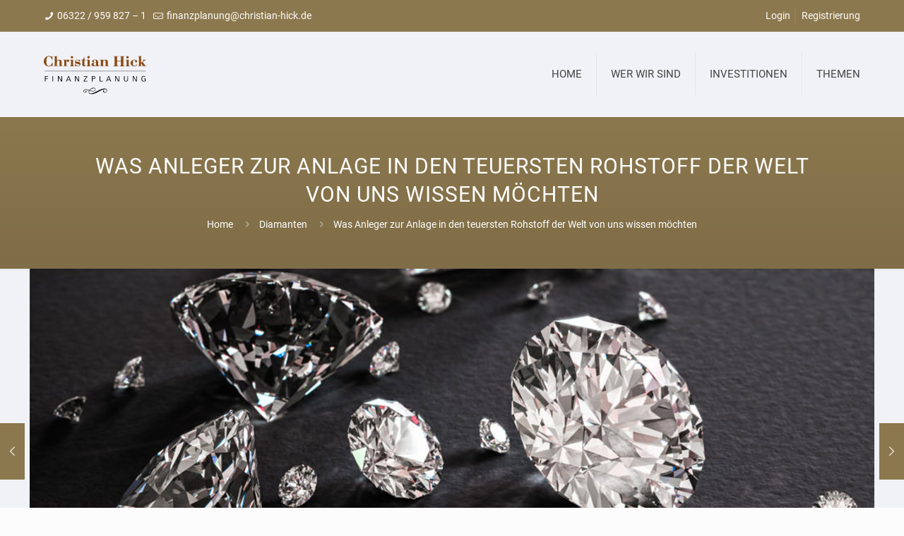

--- FILE ---
content_type: text/css
request_url: https://christian-hick.de/wp-content/themes/wachenheim/style.css?ver=6.7.4
body_size: 6506
content:
/*
Theme Name: Wacheneim
Template: finanzplanung
Version: 2.0.2
*/

.cookie-logo {height:22px!important}
.brlbs-cmpnt-container :is(.brlbs-mr-2) {margin-right: 20px!important}

.header-classic #Action_bar {background: #8c784e!important}
.header-classic #Action_bar * {color:#fff!important}
.header-classic #Action_bar i {margin-right:5px!important}

.page #Subheader  {background-position: center center;padding:230px 0}
.page #Subheader .column {
background: rgba(255,255,255,0.8);
padding: 30px;}
.page #Subheader .title {font-style: normal!important; font-size:40px;
    font-weight: bold!important;line-height: 1.3}

.single-post #Subheader {padding:50px 0; background: #8c784e; /* Old browsers */
background: -moz-linear-gradient(top,  #8c784e 0%, #7f6d47 100%); /* FF3.6-15 */
background: -webkit-linear-gradient(top,  #8c784e 0%,#7f6d47 100%); /* Chrome10-25,Safari5.1-6 */
background: linear-gradient(to bottom,  #8c784e 0%,#7f6d47 100%); /* W3C, IE10+, FF16+, Chrome26+, Opera12+, Safari7+ */
filter: progid:DXImageTransform.Microsoft.gradient( startColorstr='#8c784e', endColorstr='#7f6d47',GradientType=0 ); /* IE6-9 */}
.single-post #Subheader * {color:#fff!important}
.single-post #Subheader .title {font-style: normal!important;line-height: 40px;}


#Content,#Top_bar {background:#f0f2f7!important;}
#Content a {color:#8c784e}
#Content {font-size:16px}


#Top_bar #logo {padding:30px 0}
#Top_bar #logo img.svg {width:145px}
#Top_bar .menu > li > a {padding-top:30px;text-transform: uppercase}

.action_button {border-radius:0!important;color:#fff!important;background:#8c784e!important}
.header-classic #Top_bar .top_bar_right {top:13px}
.header-classic #Top_bar.is-sticky .top_bar_right {top:-5px}

h1, h2, h3, h4 {text-transform: uppercase!important;font-weight:400;color:#8c784e!important}
h1,h2 {line-height: 1.4}
h2.thdg {font-weight:bold;font-size:35px}
h2.thdg1 {margin:40px 0 30px!Important}
h2.thdg2 {margin:20px 0 0!Important}
h2.lpthdg {font-size:42px;font-weight:bold}
h2.lpthdg span {font-weight:normal}
h2.lpthdg1 {font-size:42px;font-weight:bold}
h2.lpthdg1 span {font-weight:normal}
h2.lpthdg2 {font-size:42px;font-weight:bold}
h2.lpthdg2 span {font-weight:normal}
h3.thdg2 {margin:40px 0 10px!Important}
h3.thdg2 {margin:40px 0 10px!Important}
h3.thdg3 {font-size:30px;margin-bottom: 50px;line-height:1.3}
h3.thdg4 {font-weight:600!important;font-size:32px!important;margin-top:40px!important}

.ici {content:url("/wp-content/uploads/gold.png"); width: 60px;color:#fff!important}



.tbg, .action_button {background:#8c784e}
.tbg1 {/* Permalink - use to edit and share this gradient: https://colorzilla.com/gradient-editor/#8c784e+0,60330b+100 */
background: #8c784e; /* Old browsers */
background: -moz-linear-gradient(top,  #8c784e 0%, #7f6d47 100%); /* FF3.6-15 */
background: -webkit-linear-gradient(top,  #8c784e 0%,#7f6d47 100%); /* Chrome10-25,Safari5.1-6 */
background: linear-gradient(to bottom,  #8c784e 0%,#7f6d47 100%); /* W3C, IE10+, FF16+, Chrome26+, Opera12+, Safari7+ */
filter: progid:DXImageTransform.Microsoft.gradient( startColorstr='#8c784e', endColorstr='#7f6d47',GradientType=0 ); /* IE6-9 */
}
.tbg2 {background:#e3e7f0}
.tw * {color:#fff!important}

.team {background:#5B4E33;}
.team .image_frame {border:none!important}
.team .desc_wrapper {padding: 15px 20px 20px 30px;}
.team .desc_wrapper .desc {font-size:13px}
.team hr {background: #fff}

.tfl {float:left}

.tbtxt {
    font-size: 27px;
    line-height: 1.3;
    width: 701px;
    text-align: center;
    margin: 0 auto;
}
.tbtxt span {font-size:32px!important;font-weight:bold}
.tbtxt span.t2 {font-size: 27px!important;font-weight:normal}
.tbtxt1 {
    font-size: 27px;
    line-height: 1.3;
    width: 701px;
    text-align: center;
    margin: 0 auto;
    color:#fff
}
.tbtxt2 {font-size:20px;line-height:1.4}

.tlic img {border:2px solid #cfcfcf;border-radius: 0}
.tlic1 img {border:2px solid #cfcfcf;}

.idea_box {line-height:1.6; background: #8c784e; /* Old browsers */
background: -moz-linear-gradient(top,  #8c784e 0%, #7f6d47 100%); /* FF3.6-15 */
background: -webkit-linear-gradient(top,  #8c784e 0%,#7f6d47 100%); /* Chrome10-25,Safari5.1-6 */
background: linear-gradient(to bottom,  #8c784e 0%,#7f6d47 100%); /* W3C, IE10+, FF16+, Chrome26+, Opera12+, Safari7+ */
filter: progid:DXImageTransform.Microsoft.gradient( startColorstr='#8c784e', endColorstr='#7f6d47',GradientType=0 ); /* IE6-9 */; margin:30px 0}
.idea_box * {color:#fff}

.actionslide .slider_pagination, .actionslide .button{display:none!important}
.actionslide .title, .actionslide .offer .offer_li .desc_wrapper{margin:0!important}
.actionslide .offer .offer_li .desc_wrapper {width:100%!important;padding:20px}
.actionslide .slick-track { background: #8c784e; /* Old browsers */
background: -moz-linear-gradient(top,  #8c784e 0%, #7f6d47 100%); /* FF3.6-15 */
background: -webkit-linear-gradient(top,  #8c784e 0%,#7f6d47 100%); /* Chrome10-25,Safari5.1-6 */
background: linear-gradient(to bottom,  #8c784e 0%,#7f6d47 100%); /* W3C, IE10+, FF16+, Chrome26+, Opera12+, Safari7+ */
filter: progid:DXImageTransform.Microsoft.gradient( startColorstr='#8c784e', endColorstr='#7f6d47',GradientType=0 ); /* IE6-9 */;background-size:cover!important}
.actionslide h3 {color:#fff!Important;padding:20px!important;font-size:28px!important;text-align: center; line-height: 1.4!important;}
.actionslide {margin:30px 0;}
.actionslide .slick-arrow {display:none!important}

.tsbox {background:#fff;box-shadow:0px 0px 12px -6px rgba(0,0,0,0.75)}
.tsbox .desc {padding:30px 40px }
.tsbox h3 {color: #8c784e;font-size:19px!Important}
.tsbox {border-bottom:5px solid #8c784e!important}

.tdbox {background:#1b254f!important;box-shadow:0px 0px 12px -6px rgba(0,0,0,0.75);padding:25px;font-size:12px;line-height:1.4;margin-top:-10px}

.tdcol .one-third.column{width:30%;margin:0 1.1% 40px}
.tfs {font-size:14px!important}

.tpdg {padding:130px 0 90px!important}
.tpdg1 {padding:50px 0 0!important}
.tpdg2 {padding:80px 0 40px!important}
.tpdg3 {padding:0 0 90px!important}

.tmrg {margin:20px 0 30px}
.tmrg1 {margin:30px 0!important}
.tmrg2 {margin:50px 0 30px!important}

.tamrg {margin:0 auto!important; display:inline-block}
.tmrgr {margin-right:10px}

.tmrgb {margin-bottom:40px!Important}
.tmrgb1 {margin-bottom:20px!Important}
.tmrgb2 {margin-bottom:10px!Important}
.tmrgb3 {margin-bottom:1px!Important}
.tmrgb4 {margin-bottom:140px!Important}

.tmrgt {margin-top:30px!Important}
.tmrgt1 {margin-top:-300px!Important}
.tmrgt2 {margin-top:190px!Important}
.tmrgt3 {margin-top:15px!Important}
.tmrgt3 {margin-top:15px!Important}
.tmrgt4 {margin-top:60px!Important}
.tmrgt5 {margin-top:-30px!Important}

.nomrgb {margin-bottom:0}

.twidth {width:100%}

.tc {text-align:center}
.tnc {text-align:left!Important}

.tpara {background:rgba(255,255,255,0.8);padding:50px;font-size:30px;margin:170px 0 130px;text-align:center;color:#8c784e;text-transform: uppercase;font-weight:400;line-height:1.4}
.tpara1 {background:rgba(255,255,255,0.8);padding: 60px 50px 60px 250px;font-size:30px;margin:170px 0 130px;color:#8c784e;text-transform: uppercase;font-weight:400;line-height:1.4}
.tpara2 {background:rgba(255,255,255,0.8);padding: 60px 50px 60px 100px;font-size:30px;margin:170px 0 130px;color:#8c784e;text-transform: uppercase;font-weight:400;line-height:1.4}

.tbrd {border-top:2px solid #8c784e!important;border-bottom:3px solid #8c784e!important}

.tcall {font-size: 22px;margin-bottom:10px}

.toffer .offer_li .desc_wrapper .desc {
  line-height: 2!important;
  font-size: 18px!important;
}




.gallery .image_frame .image_wrapper .mask {border:2px solid #fff}
.gallery .image_frame:first-child .image_wrapper .mask {border-right:0px solid #fff!important}

.testimonials_slider .slider_images li a, .testimonials_slider .slider_images li a img {width:100px;height:100px}

.tibox {text-align:center;}
.tibox i {font-size:40px;margin-bottom:20px;display:block}
.tibox .h {font-size:23px;font-weight:500;line-height:1.4}
.tibox p {margin:15px 0 25px}
.tibox .tbutton2 {background:#5b4e33;color:#fff!Important;border-radius:0;text-transform: uppercase}

.tcallb input[type="submit"]{width:100%;background:#5b4e33!important;color:#fff!important;border-radius:0!important;text-transform: uppercase;margin-top:5px;padding:10px 20px!important;line-height:1.5}
.tcallb span.wpcf7-form-control-wrap {width:100%!important}
.tcallb {width:65%;margin: 10px auto 0}
.tcallb input {color:#626262!important;}
@media screen and (max-width:1238px) {.tcallb {width:75%!important} .tlistcol .one-sixth {display:none!important} .tlistcol .five-sixth {width:100%!important} .tlistcol .two-fifth {width:46%} .tpara1, .tpara2 {padding-left:50px!important} .tpara2 .tlist li, .tpara1 .tlist li {font-size:17px!Important} .tdsieg {margin-top:0!important} }
@media screen and (max-width:958px) {#Content p {line-height: 1.6!Important} .tcol .one-third {width:100%!important} .tcol .one-fourth {width:100%!important} .tcol .team {width:40%!important; margin:0 auto} .tcallb {width:100%!important} .feature_list[data-col="3"] ul li {width:47%!important} .tcall {font-size:19px!important} .tteam .one-fourth {width:35%!important} .tlistcol .tlist li {font-size:17px!important} h2.lpthdg, h2.lpthdg span {font-size: 36px!important} .tdcol .one-third.column {width:100%} .tdcol .one-fifth {width:60%!Important} html .post-title h3 {font-size: 17px!important; line-height: 26px!important;} h2.lpthdg1 {font-size:30px!important} .tpara2 ul.tlist i {margin-left:-25px}}
@media screen and (max-width:768px) {.tlistcol .tlist {margin-left:110px} .tlistcol .tlist.tm {margin-left:45px} .tlistcol .tlist.tm1 i {margin-left:-29px} .tcol .team {width:70%!important; margin:0 auto 30px} .tlic,#Footer .widgets_wrapper {text-align: center} .tpdg1 {padding-bottom: 40px!important} .tform {width:100%!important} #Footer .widgets_wrapper {font-size: 15px}.feature_list[data-col="3"] ul li {width:100%!important; border-bottom: 0}  .tteam .one-fourth {width:60%!important;} .tmrgt1 {margin:0!important}.tform1 {margin-bottom: 30px} .tbtxt, .tbtxt1 {width:auto} .page #Subheader .title {font-size: 30px!important} #Footer .tfl {float:none!important}}
@media screen and (max-width:546px) {h2.lpthdg.tm, h2.lpthdg.tm span {font-size:20px!important}.tlistcol .tlist {margin-left:100px}}
@media screen and (max-width:520px) {h2.thdg {font-size:28px} .page #Subheader .title {word-wrap: break-word} }
@media screen and (max-width:500px) {.tlistcol .tlist {margin-left:60px}}

@media screen and (max-width:430px) {h2.thdg {font-size:24px}.tteam .one-fourth {width:90%!important;} #Subheader .container {padding-left:0!important} h2.lpthdg, h2.lpthdg span {font-size:30px!important} .actionslide h3 {font-size: 21px!important} .tlistcol .tlist {margin-left:30px}}
@media screen and (max-width:388px) {.tlistcol .tlist i {margin-left:-29px} }
@media screen and (max-width:370px) {h2.thdg {font-size:20px}  .feature_list ul li .icon,.team .desc_wrapper i {display:none}.team .desc_wrapper .desc {font-size: 12px} .page #Subheader .title {font-size: 30px!important} h2.lpthdg, h2.lpthdg span {font-size:26px!important}}
@media screen and (max-width:340px) {.tpara {font-size:23px} .team .desc_wrapper .desc {font-size: 11px} .tteam .one-fourth {width:100%!important;}}
@media screen and (max-width:320px) {h2.thdg {font-size:18px} .page #Subheader .title {font-size: 26px!important} h2.lpthdg, h2.lpthdg span {font-size:23px!important}}

ul.tlist, ul.tlist2, ul.tlist3, ul.tlist4 {margin-left:27px}
ul.tlist li, ul.tlist2 li, ul.tlist3 li, ul.tlist4 li {list-style: none; font-size:22px; font-weight:bold;line-height: 1.6}
ul.tlist i, ul.tlist2 i, ul.tlist3 i, ul.tlist4 i {color:#8c784e; margin-left:-37px}
ul.tlist1 li {color:#626262}
ul.tlist1 {margin:40px 0 40px 40px}

@media screen and (max-width:1238px) {ul.tlist4 i {margin-left:-32px!Important}}
@media screen and (max-width:958px) {ul.tlist2 i {margin-left:-32px!Important}}
@media screen and (max-width:768px) {ul.tlist3 {margin-left:110px!Important}.tlistcol .tlist.tm i {margin-left:-29px}}


.tleft {text-align: left!important}

.tlh {line-height: 1.3}

hr.thr {
    margin: 30px 0;
}

.tform label {font-weight: normal !important;font-size: 15px;}
.tform {margin:0 auto; width:90%}
.tform input[type="submit"] {width:100%;background:#8c784e;border-radius:0!important}
.tform .wpcf7-list-item {margin-left:0}

.wpcf7 .ajax-loader {display: none!important}
.wpcf7 form.invalid .wpcf7-response-output {background:#ed3b2e;color:#fff}
.tform1 .trd {margin-bottom:10px!important}
.tform1 .trd .first {margin-right:10px!important}

.tform1 {background: #8c784e; /* Old browsers */
background: -moz-linear-gradient(top,  #8c784e 0%, #7f6d47 100%); /* FF3.6-15 */
background: -webkit-linear-gradient(top,  #8c784e 0%,#7f6d47 100%); /* Chrome10-25,Safari5.1-6 */
background: linear-gradient(to bottom,  #8c784e 0%,#7f6d47 100%); /* W3C, IE10+, FF16+, Chrome26+, Opera12+, Safari7+ */
filter: progid:DXImageTransform.Microsoft.gradient( startColorstr='#8c784e', endColorstr='#7f6d47',GradientType=0 );;padding:30px 40px 20px;color:#fff!important;box-shadow: 0px 0px 12px -6px rgba(0,0,0,0.75)}
.tform1 a {color:#fff!important}
.tform1 input, .tform1 textarea {background:#9c8657;}
.tform1 input[type="submit"] {width:100%;background:#9c8657;border-radius:0!important;font-weight:bold}
.tform1 label {font-weight: normal !important;font-size: 15px;}
.tform1 .wpcf7-list-item {margin-left:0}
.tform1 input[type="date"], input[type="email"], input[type="number"], input[type="password"], input[type="search"], input[type="tel"], input[type="text"], input[type="url"], select, textarea {padding: 8px 10px!important}
.tform1 .captcha-image .cf7ic_instructions span {color:#fff!Important}

.tform1 ::-webkit-input-placeholder { /* WebKit browsers */
color: #f2f2f2 !important;
opacity: 1;
}
.tform1 :-moz-placeholder { /* Mozilla Firefox 4 to 18 */
color: #f2f2f2 !important;
opacity: 1;
}
.tform1 ::-moz-placeholder { /* Mozilla Firefox 19+ */
color: #f2f2f2 !important;
opacity: 1;
}
.tform1 :-ms-input-placeholder { /* Internet Explorer 10+ */
color: #f2f2f2 !important;
opacity: 1;
}
.wpcf7 form.sent .wpcf7-response-output {
    background: #46b450;
    color: #fff;
}


.tbttn {background:#8c784e!important;color:#fff!important;border-radius:0!important;text-transform: uppercase;font-weight:bold;font-size:19px;box-shadow:0px 0px 12px -6px rgba(0,0,0,0.75); line-height: 1.3;}
.tbttn1 {background:#5b4e33!important;color:#fff!important;border-radius:0!important;text-transform: uppercase;font-weight:bold;font-size:19px;box-shadow:0px 0px 12px -6px rgba(0,0,0,0.75); line-height: 1.3;}
.tbttn2, .popup-link {background:#8c784e!important;color:#fff!important;border-radius:0!important;text-transform: uppercase;font-size:15px;margin:10px 0 0!important; line-height: 1.3;}

.mfp-inline {
  width: 100%;
    padding:0;
  max-width: 100%;
  line-height: 0;
}

.toffer .slick-arrow {
  background-color: #8c784e !important;
}
.offer a.slider_next {
  left: 53.9%;
  top: inherit;
    border-radius: 0 0 5px 5px;
    margin-top:0;
        transform: rotate(-90deg);
}
.offer .slider_pagination {  background-color: #5b4e33 !important;
  left: 50%;
  top: inherit;
        margin-top:0;
    width:49px
}
.offer a.slider_prev {
left: 46.2%;
top: 107.4%;
    border-radius: 5px 5px 0 0;
        margin-top:0;
    transform: rotate(-90deg);
}
@media screen and (max-width:1239px) {.offer a.slider_next {left:55%} .offer .offer_li .desc_wrapper .title h3 {font-size:30px}.offer .offer_li .desc_wrapper {margin-top:5px; margin-bottom:0} .offer a.slider_prev {left: 45%;top: 109.6%;}}
@media screen and (max-width:958px) {.offer .offer_li .image_wrapper {width:100%}.offer a.slider_next {left: 57%;} .offer a.slider_prev {
    left: 43.5%;top: 104.2%;} .offer .offer_li .desc_wrapper {width:100%;margin-top:30px;}}
    @media screen and (max-width:767px) {.offer a.slider_next {left: 60%;} .offer a.slider_prev {
    left: 40.6%;top: 104.8%;} .offer .offer_li .desc_wrapper {width:100%;margin-top:30px;min-height: 330px;}}
    @media screen and (max-width:546px) {.offer a.slider_next {left: 60.3%;} .offer a.slider_prev {
    left: 40.3%;top: 104.5%;} .offer .offer_li .desc_wrapper {width:100%;margin-top:30px;min-height: 370px;}}
@media screen and (max-width:526px) {.tmd {display:block!important} .offer a.slider_next, .offer a.slider_prev, .offer .slider_pagination {display:none!important}}


    .slick-list {margin-bottom: 35px;}

.mfp-close {color:#fff!important}
.tprc {font-weight: bold; font-size:20px!important;margin-bottom:10px!important} 

.toffer .offer_li .desc_wrapper .title {margin-bottom: 12px}
.offer .offer_li .desc_wrapper .title h3 {font-size:28px}

.tmd {display:none}

#Footer {/* Permalink - use to edit and share this gradient: https://colorzilla.com/gradient-editor/#8c784e+0,60330b+100 */
background: #8c784e; /* Old browsers */
background: -moz-linear-gradient(top,  #8c784e 0%, #7f6d47 100%); /* FF3.6-15 */
background: -webkit-linear-gradient(top,  #8c784e 0%,#7f6d47 100%); /* Chrome10-25,Safari5.1-6 */
background: linear-gradient(to bottom,  #8c784e 0%,#7f6d47 100%); /* W3C, IE10+, FF16+, Chrome26+, Opera12+, Safari7+ */
filter: progid:DXImageTransform.Microsoft.gradient( startColorstr='#8c784e', endColorstr='#7f6d47',GradientType=0 ); /* IE6-9 */}

#Footer * {color:#fff!Important}

#Footer .footer_copy .one {
	color:#fff!important;
    margin-bottom: 0px!important;
    padding-top: 11px!important;
    font-size: 14px!important;
}
.tfnav {float: right;margin-right: 20px;}
@media screen and (max-width:766px) {.tfnav {float:none;margin-right:0}}
#Footer .footer_copy {background:#655738}

#pe_rating {text-align:center!important; margin-bottom:30px!important;display:block!important;}
#pe_rating * {text-decoration: none!Important}


.tfmrgt {margin-top:40px}
.tfmrgt1 {margin-top:68px}

@media screen and (max-width:956px) {.tfimg {width:90%}}
@media screen and (max-width:1236px) {#Footer .one-fourth.column {width:50%;text-align:center} #Footer .one-second {width:100%;text-align:center} .tfmrgt, .tfmrgt1 {margin-top:0}}
@media screen and (max-width:768px) {#Footer .one-fourth.column {width:100%;} }
@media screen and (max-width:417px) {.tfsieg {margin:20px 0}}


/* FLIP */

.flip-box {
  background-color: transparent;
  width: 100%;
  height: 300px;
  border: 1px solid #f1f1f1;
  perspective: 1000px;
}

.flip-box a {color:#fff!important;text-decoration: none!Important}
.flip-box a.button {color:#8c784e!important}
.flip-box .button {margin-top:10px}

.flip-box-inner {
  position: relative;
  width: 100%;
  height: 100%;
  text-align: center;
  transition: transform 0.8s;
  transform-style: preserve-3d;
}

.flip-box:hover .flip-box-inner {
  transform: rotateY(180deg);
}

.flip-box-front, .flip-box-back {
  position: absolute;
  width: 100%;
  height: 100%;
  -webkit-backface-visibility: hidden;
  backface-visibility: hidden;
}

.flip-box-front {
  background-image: url('/wp-content/uploads/FINANZPLANUNG-HICK-FOTOGRAF-MANNHEIM360.DE-047-20200805.jpg');
background-size: cover;
    background-position: 50% 50%;
  color: black;
}
.flip-box h2{
    margin-top: 32%;
    background: rgba(255,255,255,0.8)!important;
    padding: 5px
}

.flip-box-back {
 background: #8c784e; /* Old browsers */
background: -moz-linear-gradient(top,  #8c784e 0%, #7f6d47 100%); /* FF3.6-15 */
background: -webkit-linear-gradient(top,  #8c784e 0%,#7f6d47 100%); /* Chrome10-25,Safari5.1-6 */
background: linear-gradient(to bottom,  #8c784e 0%,#7f6d47 100%); /* W3C, IE10+, FF16+, Chrome26+, Opera12+, Safari7+ */
filter: progid:DXImageTransform.Microsoft.gradient( startColorstr='#8c784e', endColorstr='#7f6d47',GradientType=0 );
  color: white;
  transform: rotateY(180deg);
        padding: 20%;
}

.wp-caption-text {background:#8c784e!important;color:#fff;line-height:2.5;padding:0;font-size: 14px;}

.section-post-header {display:none!important}
.post-wrapper-content {padding-bottom: 40px}

.post-item {-webkit-box-shadow: 0px 0px 10px -5px rgba(0,0,0,0.47);
-moz-box-shadow: 0px 0px 10px -5px rgba(0,0,0,0.47);
box-shadow: 0px 0px 10px -5px rgba(0,0,0,0.47);margin-top:30px!important}

.post-wrapper-content {padding-bottom:50px}
.post-excerpt {padding-bottom:10px}
.post-footer .post-links {border:none;float:none}


.image_links {display:none!important}
.image_frame {border-width:0;border:0!important}

.post-title h3{font-size:20px!important;line-height:30px!important;margin-bottom:13px;}

.grid .post-footer, .post-item .post-footer {background:#8c784e}
.grid .post-footer .post-links {float:left}
.grid .post-footer *, .post-item .post-footer * {color:#fff!important;border-color:#fff}

.arrow  {background:#8c784e!important}


.testimonials_slider .slider_images::before {background:#8c784e!important}
.testimonials_slider .slider_images a::after {background:#5B4E33!important}
.hr_dots span {color:#8c784e;background:#8c784e}

blockquote {background:none;font-size: 25px;
    line-height: 36px; text-align:center}
.testimonials_slider .testimonials_slider_ul li .author h5 {color:#626262}
.testimonials_slider .testimonials_slider_ul li .bq_wrapper {background:none}

.feature_list ul li .icon i {color:#8c784e;font-size:40px}
.feature_list ul li:hover, .feature_list ul li:hover a {background:#8c784e}
.feature_list ul li:hover a {color:#fff!important}
.feature_list hr {display:none}
.feature_list ul li {margin:10px 0}
.feature_list ul li p {font-weight:bold;text-transform: uppercase}
.feature_list ul li .icon i.tiglueck {content:url(/wp-content/uploads/gluecksspiel-i.png)}
.feature_list ul li .icon i.tifirma {content:url(/wp-content/uploads/firmenverkaufserloese-i.png)}
.feature_list ul li .icon i.tiimmo {content:url(/wp-content/uploads/immobilienverkaufserloese-i.png)}
.feature_list ul li .icon i.tiehe {content:url(/wp-content/uploads/eheaufloesungszahlungen-i.png)}
.feature_list ul li .icon i.tipatent {content:url(/wp-content/uploads/patenteinnahmen-i.png)}
.feature_list ul li .icon i.tileben {content:url(/wp-content/uploads/versicherungsauszahlungen-i.png)}
.feature_list ul li .icon i.tirueck {content:url(/wp-content/uploads/firmenruecklagen-i.png)}
.feature_list ul li .icon i.tiregein {content:url(/wp-content/uploads/regelmaessige-einkommensueberschuesse-i.png)}
.feature_list ul li .icon i.tipriab {content:url(/wp-content/uploads/private-abfindungen-i.png)}
.feature_list ul li .icon i.tistve {content:url(/wp-content/uploads/strategische-vermoegensuebertragungen-i.png)}

.feature_list ul li:hover .icon i.tiglueck {content:url(/wp-content/uploads/gluecksspiel-iw.png)}
.feature_list ul li:hover .icon i.tiimmo {content:url(/wp-content/uploads/immobilienverkaufserloese-iw.png)}
.feature_list ul li:hover .icon i.tiehe {content:url(/wp-content/uploads/eheaufloesungszahlungen-iw.png)}
.feature_list ul li:hover .icon i.tipatent {content:url(/wp-content/uploads/patenteinnahmen-iw.png)}
.feature_list ul li:hover .icon i.tileben {content:url(/wp-content/uploads/versicherungsauszahlungen-iw.png)}
.feature_list ul li:hover .icon i.tirueck {content:url(/wp-content/uploads/firmenruecklagen-iw.png)}
.feature_list ul li:hover .icon i.tiregein {content:url(/wp-content/uploads/regelmaessige-einkommensueberschuesse-iw.png)}
.feature_list ul li:hover .icon i.tipriab {content:url(/wp-content/uploads/private-abfindungen-iw.png)}
.feature_list ul li:hover .icon i.tistve {content:url(/wp-content/uploads/strategische-vermoegensuebertragungen-iw.png)}


/* roboto-100 - latin */ @font-face { font-family: 'Roboto'; font-style: normal; font-weight: 100; src: url('fonts/roboto-v30-latin-100.eot'); /* IE9 Compat Modes */ src: local(''), url('fonts/roboto-v30-latin-100.eot?#iefix') format('embedded-opentype'), /* IE6-IE8 */ url('fonts/roboto-v30-latin-100.woff2') format('woff2'), /* Super Modern Browsers */ url('fonts/roboto-v30-latin-100.woff') format('woff'), /* Modern Browsers */ url('fonts/roboto-v30-latin-100.ttf') format('truetype'), /* Safari, Android, iOS */ url('fonts/roboto-v30-latin-100.svg#Roboto') format('svg'); /* Legacy iOS */ }  

/* roboto-100italic - latin */ @font-face { font-family: 'Roboto'; font-style: italic; font-weight: 100; src: url('fonts/roboto-v30-latin-100italic.eot'); /* IE9 Compat Modes */ src: local(''), url('fonts/roboto-v30-latin-100italic.eot?#iefix') format('embedded-opentype'), /* IE6-IE8 */ url('fonts/roboto-v30-latin-100italic.woff2') format('woff2'), /* Super Modern Browsers */ url('fonts/roboto-v30-latin-100italic.woff') format('woff'), /* Modern Browsers */ url('fonts/roboto-v30-latin-100italic.ttf') format('truetype'), /* Safari, Android, iOS */ url('fonts/roboto-v30-latin-100italic.svg#Roboto') format('svg'); /* Legacy iOS */ }  

/* roboto-300 - latin */ @font-face { font-family: 'Roboto'; font-style: normal; font-weight: 300; src: url('fonts/roboto-v30-latin-300.eot'); /* IE9 Compat Modes */ src: local(''), url('fonts/roboto-v30-latin-300.eot?#iefix') format('embedded-opentype'), /* IE6-IE8 */ url('fonts/roboto-v30-latin-300.woff2') format('woff2'), /* Super Modern Browsers */ url('fonts/roboto-v30-latin-300.woff') format('woff'), /* Modern Browsers */ url('fonts/roboto-v30-latin-300.ttf') format('truetype'), /* Safari, Android, iOS */ url('fonts/roboto-v30-latin-300.svg#Roboto') format('svg'); /* Legacy iOS */ }  

/* roboto-300italic - latin */ @font-face { font-family: 'Roboto'; font-style: italic; font-weight: 300; src: url('fonts/roboto-v30-latin-300italic.eot'); /* IE9 Compat Modes */ src: local(''), url('fonts/roboto-v30-latin-300italic.eot?#iefix') format('embedded-opentype'), /* IE6-IE8 */ url('fonts/roboto-v30-latin-300italic.woff2') format('woff2'), /* Super Modern Browsers */ url('fonts/roboto-v30-latin-300italic.woff') format('woff'), /* Modern Browsers */ url('fonts/roboto-v30-latin-300italic.ttf') format('truetype'), /* Safari, Android, iOS */ url('fonts/roboto-v30-latin-300italic.svg#Roboto') format('svg'); /* Legacy iOS */ }  

/* roboto-italic - latin */ @font-face { font-family: 'Roboto'; font-style: italic; font-weight: 400; src: url('fonts/roboto-v30-latin-italic.eot'); /* IE9 Compat Modes */ src: local(''), url('fonts/roboto-v30-latin-italic.eot?#iefix') format('embedded-opentype'), /* IE6-IE8 */ url('fonts/roboto-v30-latin-italic.woff2') format('woff2'), /* Super Modern Browsers */ url('fonts/roboto-v30-latin-italic.woff') format('woff'), /* Modern Browsers */ url('fonts/roboto-v30-latin-italic.ttf') format('truetype'), /* Safari, Android, iOS */ url('fonts/roboto-v30-latin-italic.svg#Roboto') format('svg'); /* Legacy iOS */ }  

/* roboto-regular - latin */ @font-face { font-family: 'Roboto'; font-style: normal; font-weight: 400; src: url('fonts/roboto-v30-latin-regular.eot'); /* IE9 Compat Modes */ src: local(''), url('fonts/roboto-v30-latin-regular.eot?#iefix') format('embedded-opentype'), /* IE6-IE8 */ url('fonts/roboto-v30-latin-regular.woff2') format('woff2'), /* Super Modern Browsers */ url('fonts/roboto-v30-latin-regular.woff') format('woff'), /* Modern Browsers */ url('fonts/roboto-v30-latin-regular.ttf') format('truetype'), /* Safari, Android, iOS */ url('fonts/roboto-v30-latin-regular.svg#Roboto') format('svg'); /* Legacy iOS */ }  

/* roboto-500 - latin */ @font-face { font-family: 'Roboto'; font-style: normal; font-weight: 500; src: url('fonts/roboto-v30-latin-500.eot'); /* IE9 Compat Modes */ src: local(''), url('fonts/roboto-v30-latin-500.eot?#iefix') format('embedded-opentype'), /* IE6-IE8 */ url('fonts/roboto-v30-latin-500.woff2') format('woff2'), /* Super Modern Browsers */ url('fonts/roboto-v30-latin-500.woff') format('woff'), /* Modern Browsers */ url('fonts/roboto-v30-latin-500.ttf') format('truetype'), /* Safari, Android, iOS */ url('fonts/roboto-v30-latin-500.svg#Roboto') format('svg'); /* Legacy iOS */ }  

/* roboto-500italic - latin */ @font-face { font-family: 'Roboto'; font-style: italic; font-weight: 500; src: url('fonts/roboto-v30-latin-500italic.eot'); /* IE9 Compat Modes */ src: local(''), url('fonts/roboto-v30-latin-500italic.eot?#iefix') format('embedded-opentype'), /* IE6-IE8 */ url('fonts/roboto-v30-latin-500italic.woff2') format('woff2'), /* Super Modern Browsers */ url('fonts/roboto-v30-latin-500italic.woff') format('woff'), /* Modern Browsers */ url('fonts/roboto-v30-latin-500italic.ttf') format('truetype'), /* Safari, Android, iOS */ url('fonts/roboto-v30-latin-500italic.svg#Roboto') format('svg'); /* Legacy iOS */ }  

/* roboto-700 - latin */ @font-face { font-family: 'Roboto'; font-style: normal; font-weight: 700; src: url('fonts/roboto-v30-latin-700.eot'); /* IE9 Compat Modes */ src: local(''), url('fonts/roboto-v30-latin-700.eot?#iefix') format('embedded-opentype'), /* IE6-IE8 */ url('fonts/roboto-v30-latin-700.woff2') format('woff2'), /* Super Modern Browsers */ url('fonts/roboto-v30-latin-700.woff') format('woff'), /* Modern Browsers */ url('fonts/roboto-v30-latin-700.ttf') format('truetype'), /* Safari, Android, iOS */ url('fonts/roboto-v30-latin-700.svg#Roboto') format('svg'); /* Legacy iOS */ }  

/* roboto-700italic - latin */ @font-face { font-family: 'Roboto'; font-style: italic; font-weight: 700; src: url('fonts/roboto-v30-latin-700italic.eot'); /* IE9 Compat Modes */ src: local(''), url('fonts/roboto-v30-latin-700italic.eot?#iefix') format('embedded-opentype'), /* IE6-IE8 */ url('fonts/roboto-v30-latin-700italic.woff2') format('woff2'), /* Super Modern Browsers */ url('fonts/roboto-v30-latin-700italic.woff') format('woff'), /* Modern Browsers */ url('fonts/roboto-v30-latin-700italic.ttf') format('truetype'), /* Safari, Android, iOS */ url('fonts/roboto-v30-latin-700italic.svg#Roboto') format('svg'); /* Legacy iOS */ }  

/* roboto-900 - latin */ @font-face { font-family: 'Roboto'; font-style: normal; font-weight: 900; src: url('fonts/roboto-v30-latin-900.eot'); /* IE9 Compat Modes */ src: local(''), url('fonts/roboto-v30-latin-900.eot?#iefix') format('embedded-opentype'), /* IE6-IE8 */ url('fonts/roboto-v30-latin-900.woff2') format('woff2'), /* Super Modern Browsers */ url('fonts/roboto-v30-latin-900.woff') format('woff'), /* Modern Browsers */ url('fonts/roboto-v30-latin-900.ttf') format('truetype'), /* Safari, Android, iOS */ url('fonts/roboto-v30-latin-900.svg#Roboto') format('svg'); /* Legacy iOS */ }  

/* roboto-900italic - latin */ @font-face { font-family: 'Roboto'; font-style: italic; font-weight: 900; src: url('fonts/roboto-v30-latin-900italic.eot'); /* IE9 Compat Modes */ src: local(''), url('fonts/roboto-v30-latin-900italic.eot?#iefix') format('embedded-opentype'), /* IE6-IE8 */ url('fonts/roboto-v30-latin-900italic.woff2') format('woff2'), /* Super Modern Browsers */ url('fonts/roboto-v30-latin-900italic.woff') format('woff'), /* Modern Browsers */ url('fonts/roboto-v30-latin-900italic.ttf') format('truetype'), /* Safari, Android, iOS */ url('fonts/roboto-v30-latin-900italic.svg#Roboto') format('svg'); /* Legacy iOS */ }  

--- FILE ---
content_type: image/svg+xml
request_url: https://christian-hick.de/wp-content/uploads/finanzplanung-wachenheim-wlg.svg
body_size: 12156
content:
<?xml version="1.0" encoding="utf-8"?>
<!-- Generator: Adobe Illustrator 16.0.0, SVG Export Plug-In . SVG Version: 6.00 Build 0)  -->
<!DOCTYPE svg PUBLIC "-//W3C//DTD SVG 1.1//EN" "http://www.w3.org/Graphics/SVG/1.1/DTD/svg11.dtd">
<svg version="1.1" xmlns="http://www.w3.org/2000/svg" xmlns:xlink="http://www.w3.org/1999/xlink" x="0px" y="0px" width="276.8px"
	 height="105.9px" viewBox="0 0 276.8 105.9" style="enable-background:new 0 0 276.8 105.9;" xml:space="preserve">
<style type="text/css">
<![CDATA[
	.st0{fill-rule:evenodd;clip-rule:evenodd;fill:#FFFFFF;stroke:#FFFFFF;stroke-width:0.7087;stroke-miterlimit:3.8637;}
	.st1{fill-rule:evenodd;clip-rule:evenodd;fill:#FFFFFF;}
]]>
</style>
<g id="Hintergrund">
</g>
<g id="Hilfslinien_anzeigen">
</g>
<g id="Vordergrund">
	<g>
		<g>
			<polygon class="st1" points="11.6,57.6 11.6,56.2 2.9,56.2 2.9,70.7 4.6,70.7 4.6,64.1 11.2,64.1 11.2,62.7 4.6,62.7 4.6,57.6 
							"/>
			<rect x="23.5" y="56.2" class="st1" width="1.7" height="14.6"/>
			<polygon class="st1" points="49.5,70.7 49.5,56.2 47.8,56.2 47.8,69 41,56.2 38.4,56.2 38.4,70.7 40,70.7 40,57.9 46.8,70.7 			
				"/>
			<path class="st1" d="M73.6,70.7L68,56.2h-2l-5.7,14.6h1.8l1.4-3.8h6.8l1.4,3.8H73.6z M69.8,65.5h-5.8l2.9-7.8L69.8,65.5z"/>
			<polygon class="st1" points="95.6,70.7 95.6,56.2 94,56.2 94,69 87.1,56.2 84.5,56.2 84.5,70.7 86.2,70.7 86.2,57.9 93,70.7 			
				"/>
			<polygon class="st1" points="117.9,70.7 117.9,69.3 109.5,69.3 117.7,57.5 117.7,56.2 107.9,56.2 107.9,57.6 115.8,57.6 
				107.5,69.4 107.5,70.7 			"/>
			<path class="st1" d="M139.2,60.1c0-2.8-2-3.9-4.3-3.9h-5.1v14.6h1.7v-6.6h3.1C137.1,64.1,139.2,62.9,139.2,60.1z M137.5,60.1
				c0,1.7-1.3,2.6-2.9,2.6h-3v-5.1h2.9C136.1,57.6,137.5,58.4,137.5,60.1z"/>
			<polygon class="st1" points="159.4,70.7 159.4,69.2 152.5,69.2 152.5,56.2 150.7,56.2 150.7,70.7 			"/>
			<path class="st1" d="M181.9,70.7l-5.6-14.6h-2l-5.7,14.6h1.8l1.4-3.8h6.8l1.4,3.8H181.9z M178.1,65.5h-5.8l2.9-7.8L178.1,65.5z"
				/>
			<polygon class="st1" points="203.9,70.7 203.9,56.2 202.2,56.2 202.2,69 195.4,56.2 192.8,56.2 192.8,70.7 194.4,70.7 
				194.4,57.9 201.2,70.7 			"/>
			<path class="st1" d="M227.8,65v-8.8H226v9.3c0,2-1.2,4.1-3.8,4.1c-2.6,0-3.8-2.1-3.8-4.1v-9.3h-1.7V65c0,4.8,3.1,6,5.6,6
				C224.5,71,227.8,69.8,227.8,65z"/>
			<polygon class="st1" points="251.6,70.7 251.6,56.2 250,56.2 250,69 243.1,56.2 240.5,56.2 240.5,70.7 242.2,70.7 242.2,57.9 
				249,70.7 			"/>
			<path class="st1" d="M275.3,69.7V63h-4.7v1.4h3.1v4.4c-0.7,0.4-1.9,0.9-3.6,0.9c-2.6,0-4.5-2.6-4.5-6.3c0-3.6,1.9-6.1,4.6-6.1
				c1.9,0,3.2,1.1,3.7,1.7l0.8-1.3c-0.8-0.8-2.2-1.8-4.6-1.8c-3,0-6.4,2.4-6.4,7.4c0,4.7,2.4,7.7,6.3,7.7
				C272.3,71,273.8,70.4,275.3,69.7z"/>
		</g>
		<g>
			<path class="st1" d="M22.5,18.9c-0.9,5.5-4.7,9.4-9.1,9.4c-4.3,0-6.4-4.1-6.4-12.4c0-9.6,2-13.9,6.5-13.9c3.9,0,7.6,3.8,8.6,9.1
				h1.3l-0.1-9.6h-1c-0.1,0.2-0.2,0.3-0.2,0.4c-0.3,0.6-0.5,0.8-1,0.8c-0.3,0-0.7,0-1.3-0.3L19.4,2l-0.7-0.2
				c-2.3-0.9-3.4-1.2-5.1-1.2C6.4,0.6,0,7.6,0,15.5c0,7.9,6,14.1,13.5,14.1c2.1,0,4-0.5,6.2-1.6c1.2-0.6,1.3-0.6,1.5-0.6
				c0.6,0,0.9,0.3,1.4,1.6h1.1c0-2.1,0-3.8,0-4.8c0-1.3,0-2.9,0-5.2H22.5z"/>
			<path class="st1" d="M35.4,0c-1.1,1.2-1.5,1.3-4,1.3h-4.2v1.2h2.4v25.1h-2.4v1.2h10.5v-1.2h-2.3V18c0-3,2-5.2,4.8-5.2
				c1.5,0,2.3,0.7,2.3,1.9v12.9h-2.3v1.2h10.5v-1.2h-2.4V16.6c0-3.5-2.4-5.7-6.3-5.7c-2.6,0-4.6,0.9-6.6,2.9V0z"/>
			<path class="st1" d="M61.1,10.3c-0.9,0.9-1.5,1-3.9,1h-4.3v1.2h2.4v15.1h-2.4v1.2h11.3v-1.2h-3.1v-9c0-3.4,0.4-4.4,2-5.7
				c-0.2,0.5-0.3,0.8-0.3,1.4c0,1.7,1.2,3,2.9,3c1.7,0,3.1-1.5,3.1-3.4c0-1.9-1.3-3.2-3.2-3.2c-1.7,0-3.3,1-4.5,2.9V10.3z"/>
			<path class="st1" d="M73.5,12.6v15.1H71v1.2h10.7v-1.2h-2.4V10.3c-1,0.9-1.5,1-3.9,1H71v1.2H73.5z M76.2,0.8
				c-1.9,0-3.3,1.5-3.3,3.3c0,1.9,1.5,3.3,3.3,3.3c1.9,0,3.3-1.5,3.3-3.3C79.5,2.3,78,0.8,76.2,0.8z"/>
			<path class="st1" d="M97.7,10.9h-1c-0.2,0.6-0.3,0.7-0.9,0.7c-0.2,0-0.5,0-1.4-0.3c-1.5-0.4-2.1-0.5-3.2-0.5
				c-4,0-6.9,2.7-6.9,6.4c0,3.3,2,4.8,6.7,5.5l1.7,0.2c3,0.4,3.6,0.7,3.6,2.1c0,1.7-1.7,2.9-3.9,2.9c-3,0-5.3-1.9-6.9-5.7h-1.1
				l0.1,6.9h0.9c0.7-0.7,1-0.8,1.8-0.8c0.5,0,0.7,0,1.6,0.3c1.3,0.4,2.1,0.5,3.3,0.5c4.1,0,7.1-2.8,7.1-6.8c0-3.5-1.9-5-7.5-5.5
				l-1.6-0.2c-2.3-0.2-3.1-0.8-3.1-2c0-1.5,1.7-2.6,3.9-2.6c2.7,0,5,1.9,6,4.8H98L97.7,10.9z"/>
			<path class="st1" d="M113.4,11.3h-3.6V3.3h-1.1v0.5c0,3.6-3.2,7.6-6.2,7.6H102v1.2h2.1V24c0,3.3,1.8,5.3,4.9,5.3
				c2,0,3.8-1.1,5-3.2l-0.8-0.7c-0.9,1.3-1.4,1.7-2,1.7c-0.9,0-1.2-0.7-1.2-2.1V12.6h3.6V11.3z"/>
			<path class="st1" d="M118.3,12.6v15.1h-2.4v1.2h10.7v-1.2h-2.4V10.3c-1,0.9-1.5,1-3.9,1h-4.3v1.2H118.3z M121,0.8
				c-1.9,0-3.3,1.5-3.3,3.3c0,1.9,1.5,3.3,3.3,3.3c1.9,0,3.3-1.5,3.3-3.3C124.3,2.3,122.8,0.8,121,0.8z"/>
			<path class="st1" d="M148.8,24.8c-0.2,1.4-0.6,2.1-1.2,2.1c-0.6,0-0.8-0.5-0.8-1.8V17c0-4.2-3-6.2-9-6.2c-4.3,0-7.3,1.8-7.3,4.4
				c0,1.5,1.1,2.6,2.6,2.6c1.5,0,2.6-1,2.6-2.4c0-1.1-0.7-2.1-1.7-2.3l-0.2,0l0.6-0.5c0.3-0.2,1.9-0.5,3.1-0.5
				c2.9,0,3.7,0.8,3.7,3.9v2.4l-0.5,0l-2.6,0.1c-6.1,0.3-9.2,2.3-9.2,5.8c0,3,2.9,5,7.2,5c2.4,0,3.6-0.5,5.5-2.1
				c1,1.6,1.9,2.1,3.6,2.1c2.7,0,4.3-1.5,4.6-4.3L148.8,24.8z M141.3,23.7c0,2.5-1.2,3.9-3.4,3.9c-2.2,0-3.1-1.1-3.1-4
				c0-3.5,0.8-4.1,6.5-4.2V23.7z"/>
			<path class="st1" d="M160.1,10.3c-1,0.9-1.5,1-3.9,1h-4.3v1.2h2.4v15.1h-2.4v1.2h10.7v-1.2h-2.4v-9.8c0-2.7,2.2-5.2,4.7-5.2
				c1.4,0,2.3,0.8,2.3,2.2v12.7h-2.4v1.2h10.7v-1.2h-2.4V16.3c0-3.3-2.4-5.5-6.2-5.5c-2.8,0-4.7,0.9-6.5,3.1V10.3z"/>
			<polygon class="st1" points="198,15.1 208.6,15.1 208.6,27.6 205.4,27.6 205.4,28.9 218.3,28.9 218.3,27.6 215.1,27.6 215.1,2.6 
				218.3,2.6 218.3,1.3 205.4,1.3 205.4,2.6 208.6,2.6 208.6,13.6 198,13.6 198,2.6 201.2,2.6 201.2,1.3 188.3,1.3 188.3,2.6 
				191.5,2.6 191.5,27.6 188.3,27.6 188.3,28.9 201.2,28.9 201.2,27.6 198,27.6 			"/>
			<path class="st1" d="M223.7,12.6v15.1h-2.4v1.2h10.7v-1.2h-2.4V10.3c-1,0.9-1.5,1-3.9,1h-4.3v1.2H223.7z M226.3,0.8
				c-1.9,0-3.3,1.5-3.3,3.3c0,1.9,1.5,3.3,3.3,3.3c1.9,0,3.3-1.5,3.3-3.3C229.7,2.3,228.2,0.8,226.3,0.8z"/>
			<path class="st1" d="M251.5,22.7c-0.8,3.6-2.9,5.3-6.7,5.3c-3.3,0-4-1.4-4-8.5c0-6.4,0.7-7.6,4.3-7.6c1.3,0,2.9,0.5,2.9,1
				c0,0.1-0.1,0.2-0.4,0.4c-0.6,0.4-1.1,1.4-1.1,2.3c0,1.7,1.3,2.9,3,2.9s2.9-1.2,2.9-2.9c0-2.8-3.1-4.8-7.4-4.8
				c-5.7,0-10.5,4.3-10.5,9.6c0,5,4.5,9.1,10.2,9.1c4.6,0,7.3-2.2,8-6.7H251.5z"/>
			<path class="st1" d="M267.5,17.4l2.6-2.3c2-1.7,3.5-2.5,4.9-2.5h1v-1.2h-9.3v1.2h1.6c0.8,0,1.1,0.2,1.1,0.8
				c0,0.5-0.5,1.2-1.3,1.9l-5.3,4.4V0c-0.7,1.2-1.2,1.3-3.9,1.3h-4.1v1.2h2.4v25.1h-2.4v1.2h9.8v-1.2h-1.7v-6.3l0.8-0.7l3.9,6.9
				h-1.5v1.2h10.9v-1.2h-2.4L267.5,17.4z"/>
		</g>
		<path class="st1" d="M170.7,95.7c0-0.1,0-0.2,0-0.3c0-0.2,0-0.3-0.1-0.5c-0.4-1.3-0.7-1.9-1.1-1.9h-0.1c0-0.2-0.2-0.4-0.4-0.6
			c0-0.2-0.2-0.4-0.4-0.4c-0.3-0.2-0.5-0.4-0.8-0.6c-0.3,0-0.6-0.2-0.8-0.4l-0.6,0c-0.3-0.3-1-0.4-2-0.4c-0.8-0.1-1.6-0.1-2.5-0.1
			c-0.2,0.1-0.4,0.1-0.5,0.1h-0.3c-0.7,0-0.7,0.9-1.4,0.9c-0.1-0.2-0.3-0.3-0.5-0.3c0-0.1-0.1-0.2-0.2-0.2c-0.1,0-0.2,0.1-0.3,0.3
			h-0.3c-0.3,0-0.6,0-0.9,0.1h-0.1c-0.2,0-0.4,0.1-0.5,0.4c-1.1,0.2-1.7,0.5-2.1,0.5h0l-0.3,0.3c-0.4,0-0.8,0.1-1.3,0.4
			c-0.2,0.1-0.3,0.2-0.3,0.3l0,0.3h-0.4c-0.1-0.1-0.2-0.1-0.3-0.1s-0.3,0.1-0.8,0.2c-0.2,0.5-0.5,0.6-1,0.6h-0.3l-0.1,0.1
			c-0.3,0.1-0.4,0.2-0.4,0.3v0l-0.6,0.2c-1,0.1-1.6,0.8-2.3,1l-0.3,0.3v0.3l0.1,0.3l-0.2,0.2c-0.5,0-0.7,0.3-1,0.3
			c-0.4,0-0.6-0.4-1-0.4c-0.4,0-0.5,0.3-0.5,1.1v0.3c-0.6-0.1-1-0.2-1.2-0.2c-0.1,0-0.2,0-0.2,0c-0.1,0.2-0.2,0.3-0.2,0.3
			c0,0,0,0,0,0c0,0,0,0,0,0c0.2,0.2,0.3,0.4,0.3,0.6v0.2h-0.1c-0.3,0-0.6-0.3-0.9-0.3c0-0.2-0.1-0.2-0.3-0.2
			c-0.8,0.2-1.5,0.8-2.4,1.1v0.1c0,0.4-0.5,0.5-1.6,0.7c-0.2,0.2-0.3,0.2-0.5,0.2c-0.1,0.1-0.1,0.2-0.1,0.3c0,0.2,0,0.5,0.2,0.8
			l0,0.4h-0.6c-0.1-0.2-0.2-0.2-0.5-0.2h-0.3c-0.2,0-0.4,0-0.6,0l-0.4-0.2l-0.1,0.2l-0.5,0.3c-0.4,0-0.5,0.1-0.5,0.3l-2.9,0.8
			l-0.2,0.3c0,0,0,0.1,0,0.1c-0.1,0-0.3-0.2-0.6-0.2c-0.3,0-1,0.3-2.1,0.3c-0.9,0-1.9-0.2-3.2-0.6c-0.1-0.2-0.6-0.5-1.4-0.8
			c-0.7-1.3-1.1-2.2-1.1-3c0-0.3,0.1-0.5,0.2-0.8c0.2-0.6,0.2-1.1,0.3-1.7l0.4-0.1c0.1-0.4,0.1-0.6,0.3-0.6c0.2,0,1.5,0.3,3.8,1.1
			c1.7,0.4,3.2,0.6,4.3,0.6c3.4,0,5.5-0.6,6.1-1.6l0.3-0.2c0.3-0.1,0.5-0.3,0.7-0.5c0.7-0.7,1.3-1.4,1.7-2.3L140,93
			c0.1-0.2,0.1-0.5,0.1-0.6c0-0.8-0.5-1.1-0.6-1.4c-0.1-0.4,0-0.8-0.5-1c-0.4-0.3-0.6-0.5-0.6-0.6v0l-0.6-0.2
			c-0.2-0.1-0.3-0.2-0.5-0.3l-0.6-0.2l-1.6-0.2l-1,0c-0.1,0.1-0.2,0.1-0.2,0.1c-0.1,0-0.2,0-0.2-0.2c-1.5,0-2.9,0.3-4.2,1
			c-0.4,0.1-0.5,0.6-1,0.6c-0.1,0-0.2,0-0.2,0c-1.9,1.3-3.7,2.7-5.3,4.8c-0.7-0.2-1.3-0.4-2-0.5c-0.2-0.1-0.3-0.2-0.5-0.2
			c-0.1,0-0.1,0-0.2,0c-0.6-0.4-1.3-0.6-2-0.8c-0.6-0.2-1.1-0.3-1.7-0.4c-0.5-0.3-1.3-0.4-2.6-0.4c-0.3,0-0.7,0-1.1,0
			c-0.2,0.1-0.5,0.2-0.7,0.2h-0.2c-0.8,0.3-1.3,0.4-1.5,0.6c-0.3,0.1-0.5,0.3-0.6,0.6c-0.6,0.2-1,0.5-1.3,1
			c-0.4,0.2-0.7,0.8-1.1,1.7c-0.2,0.3-0.3,0.7-0.3,1.4v0.4c0.2,0.2,0.2,0.3,0.2,0.5c0,0,0,0.1,0,0.1c0.7,1.6,1.9,2.5,3.7,2.7
			c0.1-0.1,0.2-0.2,0.3-0.2s0.2,0.1,0.3,0.2c0.8-0.1,1.7-0.3,2.4-0.7l0.1-0.3c0.1-0.1,0.2-0.2,0.5-0.2c0.5-0.9,0.7-1.5,0.7-1.9
			c0-0.8-0.6-1.4-1.3-1.4c-0.6,0-1,0.3-1,1c0,0.2,0.1,0.7,0.1,1.7l-0.4,0.5c-0.2,0-0.4,0.1-0.6,0.2c-1.2,0-2.2-0.2-3-0.6l-0.5-0.5
			c0-0.2,0-0.4-0.2-0.6c-0.2-0.1-0.2-0.2-0.2-0.3c0-0.2,0.2-0.5,0.2-1c0.2-0.3,0.3-0.7,0.4-1.1c1.2-1.7,2.4-2.4,4.3-2.4h0.3l0.2-0.2
			l0.5-0.1c0.1,0.1,0.3,0.2,0.5,0.2c0.2,0,0.4,0,0.6,0c1.1,0.3,1.9,0.2,2.2,0.4c1.7,0.5,2.7,0.8,3.1,1.1c0.1,0,0.2,0,0.3,0
			c0.4,0,0.6,0.2,1,0.5l0.3,0.1c-0.1,0.4-0.3,0.8-0.5,1.1c-0.2,1.2-0.3,2.2-0.3,2.9v0.4c0,0.5,0,0.8,0.3,0.9c0,0.3,0,0.6,0.2,0.9
			c0.3,0.2,0.4,1.2,2,2.3c0.2,0,0.4,0.1,0.6,0.3c0.2,0,0.3,0.1,0.4,0.2c0.4,0.1,0.8,0.3,1.3,0.5c0.1-0.2,0.2-0.3,0.3-0.3
			c0.1,0,0.2,0,0.3,0.1c0,0.2,0.1,0.3,0.3,0.5c0.2,0.1,0.5,0.1,0.7,0.1c0.2,0.2,0.8,0.3,1.9,0.3c0.4,0,1,0,1.6-0.1c0,0,0.1,0,0.2,0
			c0.3,0,0.7-0.1,1.4-0.2l0.1-0.1c0.3,0,0.7-0.1,1-0.2c0.1,0,0.2,0,0.3,0c0.3,0,0.6-0.2,0.8-0.4c0.5,0,0.9-0.2,1.2-0.5
			c0.4,0,0.5-0.1,0.5-0.3c0-0.2-0.9-0.7-0.9-1.1c0-0.2,0.3-0.3,0.8-0.3c0,0.2,0.2,0.3,0.3,0.3v0.1c0,0.2,0.1,0.3,0.4,0.3l0.3,0.2
			c-0.1,0.1-0.2,0.1-0.2,0.1c0,0,0,0,0,0c0.2,0,0.8-0.3,1.9-0.8c0.3,0,0.5-0.2,0.6-0.4l-0.3-0.3c0.2-0.2,0.4-0.2,0.5-0.2
			c0.2,0,0.3,0.1,0.5,0.2l0.5,0c0,0,0,0,0,0c0,0,0.2-0.1,0.5-0.2c0.2-0.1,0.4-0.3,0.5-0.5c0.6,0,1.1-0.2,1.5-0.6
			c0.3,0,0.4-0.1,0.5-0.3c0-0.2,0.1-0.2,0.2-0.2c0.1,0,0.1,0,0.2,0h0.6c0.3-0.3,0.6-0.4,1-0.5c0.1-0.1,0.2-0.3,0.2-0.4v-0.1
			c0.2-0.3,0.4-0.3,0.7-0.3c0.3,0,0.5,0,0.6-0.4c0.4-0.3,0.7-0.2,0.7-0.7v-0.1c0.2-0.2,0.5-0.3,0.7-0.3c0.2,0,0.4,0.1,0.7,0.1
			c0.2,0,0.5-0.2,0.7-0.4c0.3,0,0.6-0.2,0.9-0.5c0.3-0.2,0.5-0.3,0.8-0.4c0.6-0.5,2.1-0.9,3.9-2c2.7-1.2,5.5-2,8.4-2.4
			c0.1-0.2,0.2-0.2,0.3-0.2c0.1,0,0.1,0.1,0.2,0.2c0.8,0,1.5,0,2.2,0.2c0.3,0.3,0.6,0.4,1,0.4c0.1,0,0.2,0,0.3,0c0,0.2,0,0.3,0,0.3
			c0,0.2,0.1,0.3,0.3,0.3c0.2,0.3,0.5,0.5,0.9,0.8c0,0.3,0.1,0.5,0.3,0.7c0.1,0.8,0.2,1.3,0.2,1.4c0,0.2,0,0.3-0.1,0.5
			c0,0.2-0.1,0.4-0.3,0.5l-0.6,1.3c-0.8,0.1-1.4,1-2.3,1.2l-0.2,0.4l-0.4,0c0-0.1-0.1-0.1-0.2-0.1c-0.1,0-0.1,0-0.2,0
			c-0.2,0-0.4,0-0.6,0c-1.9,0-2.9-0.8-2.9-2c0-0.7,0.7-0.9,0.7-1.5v-0.1l-0.2-0.1h0c0,0-0.1,0-0.1-0.1c0-0.1,0-0.2,0.1-0.3
			c-0.3-0.5-0.6-0.6-1.1-0.6c-0.5,0-0.8,0.2-1.1,0.6c-0.2,0.3-0.3,0.5-0.3,0.5l0,0c0,0.3,0,0.5,0,0.8c0,2.1,1,2.2,1,2.3
			c0,0.1-0.1,0.2-0.1,0.3c0,0.2,1.4,1.5,2,1.5c0.1,0,0.2,0,0.3,0c0.2,0,0.3,0.1,0.5,0.2c0.5,0,0.9,0,1.3,0c0.8,0,1.3-0.1,1.7-0.3
			c0.8-0.2,1.5-0.6,2.1-1.1c0-0.5,0.6-0.4,0.8-0.9c0.2-0.2,0.3-0.3,0.4-0.5c0.3-0.4,0.5-0.8,0.5-1.3c0.2-0.2,0.3-0.4,0.3-0.6v-0.2
			c0.1-0.2,0.2-0.4,0.2-0.6C170.8,96,170.8,95.8,170.7,95.7z M139.3,92.5c0,1.9-1.2,2.8-3.5,3.9c-1,0.4-2.1,0.5-3.3,0.5h-0.7
			c0,0-0.1,0-0.1,0c-0.1,0-0.2,0-0.2,0.1l-0.6,0l-0.2-0.3c-0.1,0-0.2,0-0.3,0c-0.1,0-0.3,0-0.4-0.1c-0.2,0.2-0.4,0.2-0.6,0.2
			c-0.1,0-0.2,0-0.3,0c-0.2-0.2-0.4-0.3-0.6-0.3c-0.1,0-0.2,0.1-0.2,0.2c-0.3,0-0.4-0.1-0.4-0.4c-0.3,0-0.4-0.1-0.4-0.2
			c-0.5-0.2-1-0.3-1.4-0.3l-0.7,0.2c0,0,0,0,0-0.1s-0.1-0.1-0.2-0.2c-0.7-0.5-1.4-0.2-1.4-0.7c1.3-1.4,2.1-2.1,2.5-2.1l0.2-0.3
			c0.2,0,0.5-0.1,0.7-0.2c0.1-0.3,0.3-0.5,0.6-0.5c0.1-0.2,0.2-0.3,0.4-0.3c0,0,0.1,0,0.2,0c0.6-0.6,3.4-1.7,6.7-1.7
			C138,90,139.3,90.7,139.3,92.5z"/>
		<line class="st0" x1="2" y1="42.2" x2="275.7" y2="42.2"/>
	</g>
</g>
</svg>


--- FILE ---
content_type: image/svg+xml
request_url: https://christian-hick.de/wp-content/uploads/finanzplanung-wachenheim-lg1.svg
body_size: 12191
content:
<?xml version="1.0" encoding="utf-8"?>
<!-- Generator: Adobe Illustrator 16.0.0, SVG Export Plug-In . SVG Version: 6.00 Build 0)  -->
<!DOCTYPE svg PUBLIC "-//W3C//DTD SVG 1.1//EN" "http://www.w3.org/Graphics/SVG/1.1/DTD/svg11.dtd">
<svg version="1.1" xmlns="http://www.w3.org/2000/svg" xmlns:xlink="http://www.w3.org/1999/xlink" x="0px" y="0px" width="276.8px"
	 height="105.9px" viewBox="0 0 276.8 105.9" style="enable-background:new 0 0 276.8 105.9;" xml:space="preserve">
<style type="text/css">
<![CDATA[
	.st0{fill-rule:evenodd;clip-rule:evenodd;fill:none;stroke:#000000;stroke-width:0.7087;stroke-miterlimit:3.8637;}
	.st1{fill-rule:evenodd;clip-rule:evenodd;fill:#8A4A12;}
	.st2{fill-rule:evenodd;clip-rule:evenodd;}
]]>
</style>
<g id="Hintergrund">
</g>
<g id="Hilfslinien_anzeigen">
</g>
<g id="Vordergrund">
	<g>
		<g>
			<polygon class="st2" points="11.6,57.6 11.6,56.2 2.9,56.2 2.9,70.7 4.6,70.7 4.6,64.1 11.2,64.1 11.2,62.7 4.6,62.7 4.6,57.6 
							"/>
			<rect x="23.5" y="56.2" class="st2" width="1.7" height="14.6"/>
			<polygon class="st2" points="49.5,70.7 49.5,56.2 47.8,56.2 47.8,69 41,56.2 38.4,56.2 38.4,70.7 40,70.7 40,57.9 46.8,70.7 			
				"/>
			<path class="st2" d="M73.6,70.7L68,56.2h-2l-5.7,14.6h1.8l1.4-3.8h6.8l1.4,3.8H73.6z M69.8,65.5h-5.8l2.9-7.8L69.8,65.5z"/>
			<polygon class="st2" points="95.6,70.7 95.6,56.2 94,56.2 94,69 87.1,56.2 84.5,56.2 84.5,70.7 86.2,70.7 86.2,57.9 93,70.7 			
				"/>
			<polygon class="st2" points="117.9,70.7 117.9,69.3 109.5,69.3 117.7,57.5 117.7,56.2 107.9,56.2 107.9,57.6 115.8,57.6 
				107.5,69.4 107.5,70.7 			"/>
			<path class="st2" d="M139.2,60.1c0-2.8-2-3.9-4.3-3.9h-5.1v14.6h1.7v-6.6h3.1C137.1,64.1,139.2,62.9,139.2,60.1z M137.5,60.1
				c0,1.7-1.3,2.6-2.9,2.6h-3v-5.1h2.9C136.1,57.6,137.5,58.4,137.5,60.1z"/>
			<polygon class="st2" points="159.4,70.7 159.4,69.2 152.5,69.2 152.5,56.2 150.7,56.2 150.7,70.7 			"/>
			<path class="st2" d="M181.9,70.7l-5.6-14.6h-2l-5.7,14.6h1.8l1.4-3.8h6.8l1.4,3.8H181.9z M178.1,65.5h-5.8l2.9-7.8L178.1,65.5z"
				/>
			<polygon class="st2" points="203.9,70.7 203.9,56.2 202.2,56.2 202.2,69 195.4,56.2 192.8,56.2 192.8,70.7 194.4,70.7 
				194.4,57.9 201.2,70.7 			"/>
			<path class="st2" d="M227.8,65v-8.8H226v9.3c0,2-1.2,4.1-3.8,4.1c-2.6,0-3.8-2.1-3.8-4.1v-9.3h-1.7V65c0,4.8,3.1,6,5.6,6
				C224.5,71,227.8,69.8,227.8,65z"/>
			<polygon class="st2" points="251.6,70.7 251.6,56.2 250,56.2 250,69 243.1,56.2 240.5,56.2 240.5,70.7 242.2,70.7 242.2,57.9 
				249,70.7 			"/>
			<path class="st2" d="M275.3,69.7V63h-4.7v1.4h3.1v4.4c-0.7,0.4-1.9,0.9-3.6,0.9c-2.6,0-4.5-2.6-4.5-6.3c0-3.6,1.9-6.1,4.6-6.1
				c1.9,0,3.2,1.1,3.7,1.7l0.8-1.3c-0.8-0.8-2.2-1.8-4.6-1.8c-3,0-6.4,2.4-6.4,7.4c0,4.7,2.4,7.7,6.3,7.7
				C272.3,71,273.8,70.4,275.3,69.7z"/>
		</g>
		<g>
			<path class="st1" d="M22.5,18.9c-0.9,5.5-4.7,9.4-9.1,9.4c-4.3,0-6.4-4.1-6.4-12.4c0-9.6,2-13.9,6.5-13.9c3.9,0,7.6,3.8,8.6,9.1
				h1.3l-0.1-9.6h-1c-0.1,0.2-0.2,0.3-0.2,0.4c-0.3,0.6-0.5,0.8-1,0.8c-0.3,0-0.7,0-1.3-0.3L19.4,2l-0.7-0.2
				c-2.3-0.9-3.4-1.2-5.1-1.2C6.4,0.6,0,7.6,0,15.5c0,7.9,6,14.1,13.5,14.1c2.1,0,4-0.5,6.2-1.6c1.2-0.6,1.3-0.6,1.5-0.6
				c0.6,0,0.9,0.3,1.4,1.6h1.1c0-2.1,0-3.8,0-4.8c0-1.3,0-2.9,0-5.2H22.5z"/>
			<path class="st1" d="M35.4,0c-1.1,1.2-1.5,1.3-4,1.3h-4.2v1.2h2.4v25.1h-2.4v1.2h10.5v-1.2h-2.3V18c0-3,2-5.2,4.8-5.2
				c1.5,0,2.3,0.7,2.3,1.9v12.9h-2.3v1.2h10.5v-1.2h-2.4V16.6c0-3.5-2.4-5.7-6.3-5.7c-2.6,0-4.6,0.9-6.6,2.9V0z"/>
			<path class="st1" d="M61.1,10.3c-0.9,0.9-1.5,1-3.9,1h-4.3v1.2h2.4v15.1h-2.4v1.2h11.3v-1.2h-3.1v-9c0-3.4,0.4-4.4,2-5.7
				c-0.2,0.5-0.3,0.8-0.3,1.4c0,1.7,1.2,3,2.9,3c1.7,0,3.1-1.5,3.1-3.4c0-1.9-1.3-3.2-3.2-3.2c-1.7,0-3.3,1-4.5,2.9V10.3z"/>
			<path class="st1" d="M73.5,12.6v15.1H71v1.2h10.7v-1.2h-2.4V10.3c-1,0.9-1.5,1-3.9,1H71v1.2H73.5z M76.2,0.8
				c-1.9,0-3.3,1.5-3.3,3.3c0,1.9,1.5,3.3,3.3,3.3c1.9,0,3.3-1.5,3.3-3.3C79.5,2.3,78,0.8,76.2,0.8z"/>
			<path class="st1" d="M97.7,10.9h-1c-0.2,0.6-0.3,0.7-0.9,0.7c-0.2,0-0.5,0-1.4-0.3c-1.5-0.4-2.1-0.5-3.2-0.5
				c-4,0-6.9,2.7-6.9,6.4c0,3.3,2,4.8,6.7,5.5l1.7,0.2c3,0.4,3.6,0.7,3.6,2.1c0,1.7-1.7,2.9-3.9,2.9c-3,0-5.3-1.9-6.9-5.7h-1.1
				l0.1,6.9h0.9c0.7-0.7,1-0.8,1.8-0.8c0.5,0,0.7,0,1.6,0.3c1.3,0.4,2.1,0.5,3.3,0.5c4.1,0,7.1-2.8,7.1-6.8c0-3.5-1.9-5-7.5-5.5
				l-1.6-0.2c-2.3-0.2-3.1-0.8-3.1-2c0-1.5,1.7-2.6,3.9-2.6c2.7,0,5,1.9,6,4.8H98L97.7,10.9z"/>
			<path class="st1" d="M113.4,11.3h-3.6V3.3h-1.1v0.5c0,3.6-3.2,7.6-6.2,7.6H102v1.2h2.1V24c0,3.3,1.8,5.3,4.9,5.3
				c2,0,3.8-1.1,5-3.2l-0.8-0.7c-0.9,1.3-1.4,1.7-2,1.7c-0.9,0-1.2-0.7-1.2-2.1V12.6h3.6V11.3z"/>
			<path class="st1" d="M118.3,12.6v15.1h-2.4v1.2h10.7v-1.2h-2.4V10.3c-1,0.9-1.5,1-3.9,1h-4.3v1.2H118.3z M121,0.8
				c-1.9,0-3.3,1.5-3.3,3.3c0,1.9,1.5,3.3,3.3,3.3c1.9,0,3.3-1.5,3.3-3.3C124.3,2.3,122.8,0.8,121,0.8z"/>
			<path class="st1" d="M148.8,24.8c-0.2,1.4-0.6,2.1-1.2,2.1c-0.6,0-0.8-0.5-0.8-1.8V17c0-4.2-3-6.2-9-6.2c-4.3,0-7.3,1.8-7.3,4.4
				c0,1.5,1.1,2.6,2.6,2.6c1.5,0,2.6-1,2.6-2.4c0-1.1-0.7-2.1-1.7-2.3l-0.2,0l0.6-0.5c0.3-0.2,1.9-0.5,3.1-0.5
				c2.9,0,3.7,0.8,3.7,3.9v2.4l-0.5,0l-2.6,0.1c-6.1,0.3-9.2,2.3-9.2,5.8c0,3,2.9,5,7.2,5c2.4,0,3.6-0.5,5.5-2.1
				c1,1.6,1.9,2.1,3.6,2.1c2.7,0,4.3-1.5,4.6-4.3L148.8,24.8z M141.3,23.7c0,2.5-1.2,3.9-3.4,3.9c-2.2,0-3.1-1.1-3.1-4
				c0-3.5,0.8-4.1,6.5-4.2V23.7z"/>
			<path class="st1" d="M160.1,10.3c-1,0.9-1.5,1-3.9,1h-4.3v1.2h2.4v15.1h-2.4v1.2h10.7v-1.2h-2.4v-9.8c0-2.7,2.2-5.2,4.7-5.2
				c1.4,0,2.3,0.8,2.3,2.2v12.7h-2.4v1.2h10.7v-1.2h-2.4V16.3c0-3.3-2.4-5.5-6.2-5.5c-2.8,0-4.7,0.9-6.5,3.1V10.3z"/>
			<polygon class="st1" points="198,15.1 208.6,15.1 208.6,27.6 205.4,27.6 205.4,28.9 218.3,28.9 218.3,27.6 215.1,27.6 215.1,2.6 
				218.3,2.6 218.3,1.3 205.4,1.3 205.4,2.6 208.6,2.6 208.6,13.6 198,13.6 198,2.6 201.2,2.6 201.2,1.3 188.3,1.3 188.3,2.6 
				191.5,2.6 191.5,27.6 188.3,27.6 188.3,28.9 201.2,28.9 201.2,27.6 198,27.6 			"/>
			<path class="st1" d="M223.7,12.6v15.1h-2.4v1.2h10.7v-1.2h-2.4V10.3c-1,0.9-1.5,1-3.9,1h-4.3v1.2H223.7z M226.3,0.8
				c-1.9,0-3.3,1.5-3.3,3.3c0,1.9,1.5,3.3,3.3,3.3c1.9,0,3.3-1.5,3.3-3.3C229.7,2.3,228.2,0.8,226.3,0.8z"/>
			<path class="st1" d="M251.5,22.7c-0.8,3.6-2.9,5.3-6.7,5.3c-3.3,0-4-1.4-4-8.5c0-6.4,0.7-7.6,4.3-7.6c1.3,0,2.9,0.5,2.9,1
				c0,0.1-0.1,0.2-0.4,0.4c-0.6,0.4-1.1,1.4-1.1,2.3c0,1.7,1.3,2.9,3,2.9s2.9-1.2,2.9-2.9c0-2.8-3.1-4.8-7.4-4.8
				c-5.7,0-10.5,4.3-10.5,9.6c0,5,4.5,9.1,10.2,9.1c4.6,0,7.3-2.2,8-6.7H251.5z"/>
			<path class="st1" d="M267.5,17.4l2.6-2.3c2-1.7,3.5-2.5,4.9-2.5h1v-1.2h-9.3v1.2h1.6c0.8,0,1.1,0.2,1.1,0.8
				c0,0.5-0.5,1.2-1.3,1.9l-5.3,4.4V0c-0.7,1.2-1.2,1.3-3.9,1.3h-4.1v1.2h2.4v25.1h-2.4v1.2h9.8v-1.2h-1.7v-6.3l0.8-0.7l3.9,6.9
				h-1.5v1.2h10.9v-1.2h-2.4L267.5,17.4z"/>
		</g>
		<path class="st2" d="M165.1,100c-1.9,0-2.9-0.8-2.9-2c0-0.7,0.7-0.9,0.7-1.5v-0.1l-0.2-0.1h0c0,0-0.1,0-0.1-0.1
			c0-0.1,0-0.2,0.1-0.3c-0.3-0.5-0.6-0.6-1.1-0.6c-0.5,0-0.8,0.2-1.1,0.6c-0.2,0.3-0.3,0.5-0.3,0.5l0,0c0,0.3,0,0.5,0,0.8
			c0,2.1,1,2.2,1,2.3c0,0.1-0.1,0.2-0.1,0.3c0,0.2,1.4,1.5,2,1.5c0.1,0,0.2,0,0.3,0c0.2,0,0.3,0.1,0.5,0.2c0.5,0,0.9,0,1.3,0
			c0.8,0,1.3-0.1,1.7-0.3c0.8-0.2,1.5-0.6,2.1-1.1c0-0.5,0.6-0.4,0.8-0.9c0.2-0.2,0.3-0.3,0.4-0.5c0.3-0.4,0.5-0.8,0.5-1.3
			c0.2-0.2,0.3-0.4,0.3-0.6v-0.2c0.1-0.2,0.2-0.4,0.2-0.6c0-0.1,0-0.2-0.1-0.4c0-0.1,0-0.2,0-0.3c0-0.2,0-0.3-0.1-0.5
			c-0.4-1.3-0.7-1.9-1.1-1.9h-0.1c0-0.2-0.2-0.4-0.4-0.6c0-0.2-0.2-0.4-0.4-0.4c-0.3-0.2-0.5-0.4-0.8-0.6c-0.3,0-0.6-0.2-0.8-0.4
			l-0.6,0c-0.3-0.3-1-0.4-2-0.4c-0.8-0.1-1.6-0.1-2.5-0.1c-0.2,0.1-0.4,0.1-0.5,0.1h-0.3c-0.7,0-0.7,0.9-1.4,0.9
			c-0.1-0.2-0.3-0.3-0.5-0.3c0-0.1-0.1-0.2-0.2-0.2c-0.1,0-0.2,0.1-0.3,0.3h-0.3c-0.3,0-0.6,0-0.9,0.1h-0.1c-0.2,0-0.4,0.1-0.5,0.4
			c-1.1,0.2-1.7,0.5-2.1,0.5h0l-0.3,0.3c-0.4,0-0.8,0.1-1.3,0.4c-0.2,0.1-0.3,0.2-0.3,0.3l0,0.3h-0.4c-0.1-0.1-0.2-0.1-0.3-0.1
			s-0.3,0.1-0.8,0.2c-0.2,0.5-0.5,0.6-1,0.6h-0.3l-0.1,0.1c-0.3,0.1-0.4,0.2-0.4,0.3v0l-0.6,0.2c-1,0.1-1.6,0.8-2.3,1l-0.3,0.3v0.3
			l0.1,0.3l-0.2,0.2c-0.5,0-0.7,0.3-1,0.3c-0.4,0-0.6-0.4-1-0.4c-0.4,0-0.5,0.3-0.5,1.1v0.3c-0.6-0.1-1-0.2-1.2-0.2
			c-0.1,0-0.2,0-0.2,0c-0.1,0.2-0.2,0.3-0.2,0.3c0,0,0,0,0,0c0,0,0,0,0,0c0.2,0.2,0.3,0.4,0.3,0.6v0.2h-0.1c-0.3,0-0.6-0.3-0.9-0.3
			c0-0.2-0.1-0.2-0.3-0.2c-0.8,0.2-1.5,0.8-2.4,1.1v0.1c0,0.4-0.5,0.5-1.6,0.7c-0.2,0.2-0.3,0.2-0.5,0.2c-0.1,0.1-0.1,0.2-0.1,0.3
			c0,0.2,0,0.5,0.2,0.8l0,0.4h-0.6c-0.1-0.2-0.2-0.2-0.5-0.2h-0.3c-0.2,0-0.4,0-0.6,0l-0.4-0.2l-0.1,0.2l-0.5,0.3
			c-0.4,0-0.5,0.1-0.5,0.3l-2.9,0.8l-0.2,0.3c0,0,0,0.1,0,0.1c-0.1,0-0.3-0.2-0.6-0.2c-0.3,0-1,0.3-2.1,0.3c-0.9,0-1.9-0.2-3.2-0.6
			c-0.1-0.2-0.6-0.5-1.4-0.8c-0.7-1.3-1.1-2.2-1.1-3c0-0.3,0.1-0.5,0.2-0.8c0.2-0.6,0.2-1.1,0.3-1.7l0.4-0.1
			c0.1-0.4,0.1-0.6,0.3-0.6c0.2,0,1.5,0.3,3.8,1.1c1.7,0.4,3.2,0.6,4.3,0.6c3.4,0,5.5-0.6,6.1-1.6l0.3-0.2c0.3-0.1,0.5-0.3,0.7-0.5
			c0.7-0.7,1.3-1.4,1.7-2.3L140,93c0.1-0.2,0.1-0.5,0.1-0.6c0-0.8-0.5-1.1-0.6-1.4c-0.1-0.4,0-0.8-0.5-1c-0.4-0.3-0.6-0.5-0.6-0.6v0
			l-0.6-0.2c-0.2-0.1-0.3-0.2-0.5-0.3l-0.6-0.2l-1.6-0.2l-1,0c-0.1,0.1-0.2,0.1-0.2,0.1c-0.1,0-0.2,0-0.2-0.2c-1.5,0-2.9,0.3-4.2,1
			c-0.4,0.1-0.5,0.6-1,0.6c-0.1,0-0.2,0-0.2,0c-1.9,1.3-3.7,2.7-5.3,4.8c-0.7-0.2-1.3-0.4-2-0.5c-0.2-0.1-0.3-0.2-0.5-0.2
			c-0.1,0-0.1,0-0.2,0c-0.6-0.4-1.3-0.6-2-0.8c-0.6-0.2-1.1-0.3-1.7-0.4c-0.5-0.3-1.3-0.4-2.6-0.4c-0.3,0-0.7,0-1.1,0
			c-0.2,0.1-0.5,0.2-0.7,0.2h-0.2c-0.8,0.3-1.3,0.4-1.5,0.6c-0.3,0.1-0.5,0.3-0.6,0.6c-0.6,0.2-1,0.5-1.3,1
			c-0.4,0.2-0.7,0.8-1.1,1.7c-0.2,0.3-0.3,0.7-0.3,1.4v0.4c0.2,0.2,0.2,0.3,0.2,0.5c0,0,0,0.1,0,0.1c0.7,1.6,1.9,2.5,3.7,2.7
			c0.1-0.1,0.2-0.2,0.3-0.2s0.2,0.1,0.3,0.2c0.8-0.1,1.7-0.3,2.4-0.7l0.1-0.3c0.1-0.1,0.2-0.2,0.5-0.2c0.5-0.9,0.7-1.5,0.7-1.9
			c0-0.8-0.6-1.4-1.3-1.4c-0.6,0-1,0.3-1,1c0,0.2,0.1,0.7,0.1,1.7l-0.4,0.5c-0.2,0-0.4,0.1-0.6,0.2c-1.2,0-2.2-0.2-3-0.6l-0.5-0.5
			c0-0.2,0-0.4-0.2-0.6c-0.2-0.1-0.2-0.2-0.2-0.3c0-0.2,0.2-0.5,0.2-1c0.2-0.3,0.3-0.7,0.4-1.1c1.2-1.7,2.4-2.4,4.3-2.4h0.3l0.2-0.2
			l0.5-0.1c0.1,0.1,0.3,0.2,0.5,0.2c0.2,0,0.4,0,0.6,0c1.1,0.3,1.9,0.2,2.2,0.4c1.7,0.5,2.7,0.8,3.1,1.1c0.1,0,0.2,0,0.3,0
			c0.4,0,0.6,0.2,1,0.5l0.3,0.1c-0.1,0.4-0.3,0.8-0.5,1.1c-0.2,1.2-0.3,2.2-0.3,2.9v0.4c0,0.5,0,0.8,0.3,0.9c0,0.3,0,0.6,0.2,0.9
			c0.3,0.2,0.4,1.2,2,2.3c0.2,0,0.4,0.1,0.6,0.3c0.2,0,0.3,0.1,0.4,0.2c0.4,0.1,0.8,0.3,1.3,0.5c0.1-0.2,0.2-0.3,0.3-0.3
			c0.1,0,0.2,0,0.3,0.1c0,0.2,0.1,0.3,0.3,0.5c0.2,0.1,0.5,0.1,0.7,0.1c0.2,0.2,0.8,0.3,1.9,0.3c0.4,0,1,0,1.6-0.1c0,0,0.1,0,0.2,0
			c0.3,0,0.7-0.1,1.4-0.2l0.1-0.1c0.3,0,0.7-0.1,1-0.2c0.1,0,0.2,0,0.3,0c0.3,0,0.6-0.2,0.8-0.4c0.5,0,0.9-0.2,1.2-0.5
			c0.4,0,0.5-0.1,0.5-0.3c0-0.2-0.9-0.7-0.9-1.1c0-0.2,0.3-0.3,0.8-0.3c0,0.2,0.2,0.3,0.3,0.3v0.1c0,0.2,0.1,0.3,0.4,0.3l0.3,0.2
			c-0.1,0.1-0.2,0.1-0.2,0.1c0,0,0,0,0,0c0.2,0,0.8-0.3,1.9-0.8c0.3,0,0.5-0.2,0.6-0.4l-0.3-0.3c0.2-0.2,0.4-0.2,0.5-0.2
			c0.2,0,0.3,0.1,0.5,0.2l0.5,0c0,0,0,0,0,0c0,0,0.2-0.1,0.5-0.2c0.2-0.1,0.4-0.3,0.5-0.5c0.6,0,1.1-0.2,1.5-0.6
			c0.3,0,0.4-0.1,0.5-0.3c0-0.2,0.1-0.2,0.2-0.2c0.1,0,0.1,0,0.2,0h0.6c0.3-0.3,0.6-0.4,1-0.5c0.1-0.1,0.2-0.3,0.2-0.4v-0.1
			c0.2-0.3,0.4-0.3,0.7-0.3c0.3,0,0.5,0,0.6-0.4c0.4-0.3,0.7-0.2,0.7-0.7v-0.1c0.2-0.2,0.5-0.3,0.7-0.3c0.2,0,0.4,0.1,0.7,0.1
			c0.2,0,0.5-0.2,0.7-0.4c0.3,0,0.6-0.2,0.9-0.5c0.3-0.2,0.5-0.3,0.8-0.4c0.6-0.5,2.1-0.9,3.9-2c2.7-1.2,5.5-2,8.4-2.4
			c0.1-0.2,0.2-0.2,0.3-0.2c0.1,0,0.1,0.1,0.2,0.2c0.8,0,1.5,0,2.2,0.2c0.3,0.3,0.6,0.4,1,0.4c0.1,0,0.2,0,0.3,0c0,0.2,0,0.3,0,0.3
			c0,0.2,0.1,0.3,0.3,0.3c0.2,0.3,0.5,0.5,0.9,0.8c0,0.3,0.1,0.5,0.3,0.7c0.1,0.8,0.2,1.3,0.2,1.4c0,0.2,0,0.3-0.1,0.5
			c0,0.2-0.1,0.4-0.3,0.5l-0.6,1.3c-0.8,0.1-1.4,1-2.3,1.2l-0.2,0.4l-0.4,0c0-0.1-0.1-0.1-0.2-0.1c-0.1,0-0.1,0-0.2,0
			C165.6,100,165.4,100,165.1,100 M139.3,92.5c0,1.9-1.2,2.8-3.5,3.9c-1,0.4-2.1,0.5-3.3,0.5h-0.7c0,0-0.1,0-0.1,0
			c-0.1,0-0.2,0-0.2,0.1l-0.6,0l-0.2-0.3c-0.1,0-0.2,0-0.3,0c-0.1,0-0.3,0-0.4-0.1c-0.2,0.2-0.4,0.2-0.6,0.2c-0.1,0-0.2,0-0.3,0
			c-0.2-0.2-0.4-0.3-0.6-0.3c-0.1,0-0.2,0.1-0.2,0.2c-0.3,0-0.4-0.1-0.4-0.4c-0.3,0-0.4-0.1-0.4-0.2c-0.5-0.2-1-0.3-1.4-0.3
			l-0.7,0.2c0,0,0,0,0-0.1s-0.1-0.1-0.2-0.2c-0.7-0.5-1.4-0.2-1.4-0.7c1.3-1.4,2.1-2.1,2.5-2.1l0.2-0.3c0.2,0,0.5-0.1,0.7-0.2
			c0.1-0.3,0.3-0.5,0.6-0.5c0.1-0.2,0.2-0.3,0.4-0.3c0,0,0.1,0,0.2,0c0.6-0.6,3.4-1.7,6.7-1.7C138,90,139.3,90.7,139.3,92.5z"/>
		<line class="st0" x1="2" y1="42.2" x2="275.7" y2="42.2"/>
	</g>
</g>
</svg>
